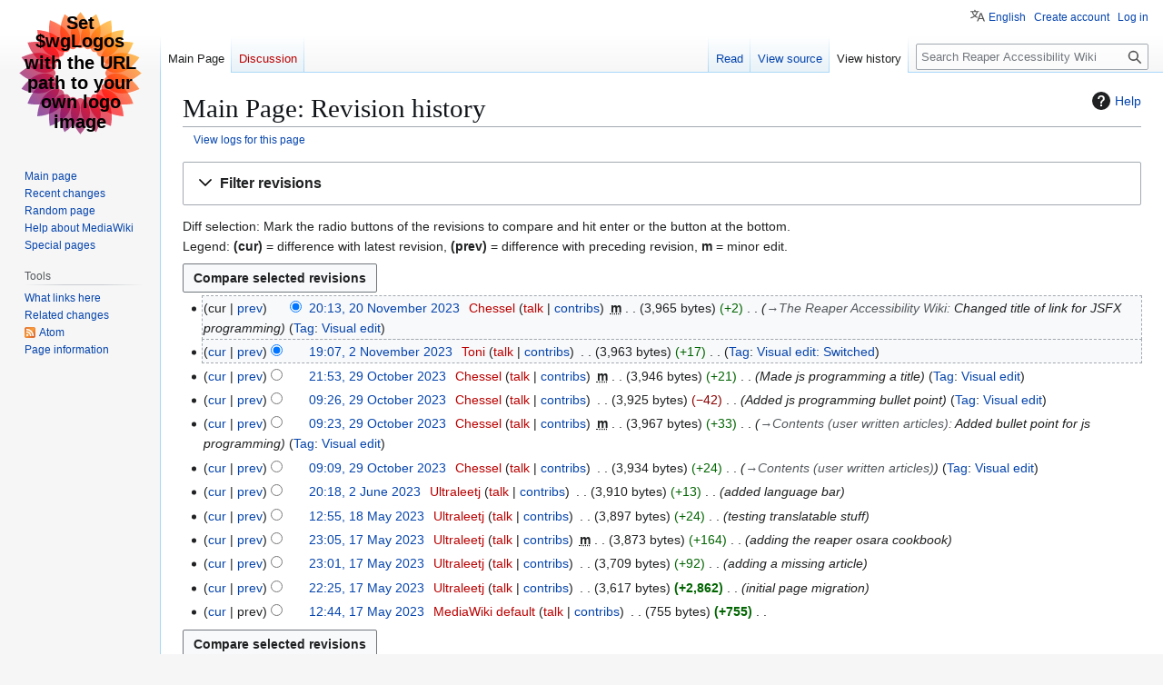

--- FILE ---
content_type: text/html; charset=UTF-8
request_url: https://reaperaccessibility.com/index.php?title=Main_Page&action=history
body_size: 8250
content:
<!DOCTYPE html>
<html class="client-nojs" lang="en" dir="ltr">
<head>
<meta charset="UTF-8">
<title>Main Page: Revision history - Reaper Accessibility Wiki</title>
<script>(function(){var className="client-js";var cookie=document.cookie.match(/(?:^|; )wikimwclientpreferences=([^;]+)/);if(cookie){cookie[1].split('%2C').forEach(function(pref){className=className.replace(new RegExp('(^| )'+pref.replace(/-clientpref-\w+$|[^\w-]+/g,'')+'-clientpref-\\w+( |$)'),'$1'+pref+'$2');});}document.documentElement.className=className;}());RLCONF={"wgBreakFrames":false,"wgSeparatorTransformTable":["",""],"wgDigitTransformTable":["",""],"wgDefaultDateFormat":"dmy","wgMonthNames":["","January","February","March","April","May","June","July","August","September","October","November","December"],"wgRequestId":"8c20efe4d4800079e981f40d","wgCanonicalNamespace":"","wgCanonicalSpecialPageName":false,"wgNamespaceNumber":0,"wgPageName":"Main_Page","wgTitle":"Main Page","wgCurRevisionId":624,"wgRevisionId":0,"wgArticleId":1,"wgIsArticle":false,"wgIsRedirect":false,"wgAction":"history","wgUserName":null,"wgUserGroups":["*"],"wgCategories":[],"wgPageViewLanguage":"en","wgPageContentLanguage":"en","wgPageContentModel":"wikitext","wgRelevantPageName":"Main_Page","wgRelevantArticleId":1,"wgIsProbablyEditable":false,"wgRelevantPageIsProbablyEditable":false,"wgRestrictionEdit":[],"wgRestrictionMove":[],"wgIsMainPage":true,"wgVisualEditor":{"pageLanguageCode":"en","pageLanguageDir":"ltr","pageVariantFallbacks":"en"},"wgULSAcceptLanguageList":[],"wgTranslatePageTranslation":"source","wgEditSubmitButtonLabelPublish":false,"wgULSPosition":"personal","wgULSisCompactLinksEnabled":true,"wgVector2022LanguageInHeader":false,"wgULSisLanguageSelectorEmpty":false};
RLSTATE={"site.styles":"ready","user.styles":"ready","user":"ready","user.options":"loading","mediawiki.interface.helpers.styles":"ready","mediawiki.action.history.styles":"ready","mediawiki.special.changeslist":"ready","mediawiki.helplink":"ready","oojs-ui-core.styles":"ready","oojs-ui.styles.indicators":"ready","mediawiki.widgets.styles":"ready","oojs-ui-core.icons":"ready","mediawiki.htmlform.ooui.styles":"ready","mediawiki.htmlform.styles":"ready","mediawiki.codex.messagebox.styles":"ready","mediawiki.widgets.DateInputWidget.styles":"ready","mediawiki.pager.styles":"ready","mediawiki.interface.helpers.linker.styles":"ready","skins.vector.styles.legacy":"ready","jquery.makeCollapsible.styles":"ready","mediawiki.feedlink":"ready","ext.translate.edit.documentation.styles":"ready","ext.translate":"ready","ext.visualEditor.desktopArticleTarget.noscript":"ready","ext.uls.pt":"ready","ext.embedVideo.styles":"ready"};RLPAGEMODULES=["mediawiki.action.history","mediawiki.htmlform","jquery.makeCollapsible","mediawiki.htmlform.ooui","mediawiki.widgets.DateInputWidget","site","mediawiki.page.ready","skins.vector.legacy.js","ext.translate.pagetranslation.uls","ext.visualEditor.desktopArticleTarget.init","ext.visualEditor.targetLoader","ext.uls.compactlinks","ext.uls.interface","ext.embedVideo.overlay"];</script>
<script>(RLQ=window.RLQ||[]).push(function(){mw.loader.impl(function(){return["user.options@12s5i",function($,jQuery,require,module){mw.user.tokens.set({"patrolToken":"+\\","watchToken":"+\\","csrfToken":"+\\"});
}];});});</script>
<link rel="stylesheet" href="/load.php?lang=en&amp;modules=ext.embedVideo.styles%7Cext.translate%7Cext.translate.edit.documentation.styles%7Cext.uls.pt%7Cext.visualEditor.desktopArticleTarget.noscript%7Cjquery.makeCollapsible.styles%7Cmediawiki.action.history.styles%7Cmediawiki.codex.messagebox.styles%7Cmediawiki.feedlink%2Chelplink%7Cmediawiki.htmlform.ooui.styles%7Cmediawiki.htmlform.styles%7Cmediawiki.interface.helpers.linker.styles%7Cmediawiki.interface.helpers.styles%7Cmediawiki.pager.styles%7Cmediawiki.special.changeslist%7Cmediawiki.widgets.DateInputWidget.styles%7Cmediawiki.widgets.styles%7Coojs-ui-core.icons%2Cstyles%7Coojs-ui.styles.indicators%7Cskins.vector.styles.legacy&amp;only=styles&amp;skin=vector">
<script async="" src="/load.php?lang=en&amp;modules=startup&amp;only=scripts&amp;raw=1&amp;skin=vector"></script>
<meta name="generator" content="MediaWiki 1.44.3">
<meta name="robots" content="noindex,nofollow,max-image-preview:standard">
<meta name="format-detection" content="telephone=no">
<meta name="viewport" content="width=1120">
<link rel="search" type="application/opensearchdescription+xml" href="/rest.php/v1/search" title="Reaper Accessibility Wiki (en)">
<link rel="EditURI" type="application/rsd+xml" href="https://www.reaperaccessibility.com/api.php?action=rsd">
<link rel="license" href="https://creativecommons.org/licenses/by/4.0/">
<link rel="alternate" type="application/atom+xml" title="&quot;Main Page&quot; Atom feed" href="/index.php?title=Main_Page&amp;feed=atom&amp;action=history">
<link rel="alternate" type="application/atom+xml" title="Reaper Accessibility Wiki Atom feed" href="/index.php?title=Special:RecentChanges&amp;feed=atom">
</head>
<body class="skin-vector-legacy mediawiki ltr sitedir-ltr mw-hide-empty-elt ns-0 ns-subject page-Main_Page rootpage-Main_Page skin-vector action-history"><div id="mw-page-base" class="noprint"></div>
<div id="mw-head-base" class="noprint"></div>
<div id="content" class="mw-body" role="main">
	<a id="top"></a>
	<div id="siteNotice"></div>
	<div class="mw-indicators">
	<div id="mw-indicator-mw-helplink" class="mw-indicator"><a href="https://www.mediawiki.org/wiki/Special:MyLanguage/Help:History" target="_blank" class="mw-helplink"><span class="mw-helplink-icon"></span>Help</a></div>
	</div>
	<h1 id="firstHeading" class="firstHeading mw-first-heading">Main Page: Revision history</h1>
	<div id="bodyContent" class="vector-body">
		
		<div id="contentSub"><div id="mw-content-subtitle"><div class="mw-history-subtitle"><a href="/index.php?title=Special:Log&amp;page=Main+Page" title="Special:Log">View logs for this page</a></div></div></div>
		<div id="contentSub2"></div>
		
		<div id="jump-to-nav"></div>
		<a class="mw-jump-link" href="#mw-head">Jump to navigation</a>
		<a class="mw-jump-link" href="#searchInput">Jump to search</a>
		<div id="mw-content-text" class="mw-body-content"><div class='mw-htmlform-ooui-wrapper oo-ui-layout oo-ui-panelLayout oo-ui-panelLayout-padded oo-ui-panelLayout-framed'><form id='mw-history-searchform' action='/index.php' method='get' enctype='application/x-www-form-urlencoded' class='mw-htmlform mw-htmlform-ooui oo-ui-layout oo-ui-formLayout'><fieldset id='mw-history-search' class='oo-ui-layout oo-ui-labelElement oo-ui-fieldsetLayout mw-collapsibleFieldsetLayout mw-collapsible mw-collapsed'><legend role='button' class='oo-ui-fieldsetLayout-header mw-collapsible-toggle'><span class='oo-ui-iconElement-icon oo-ui-iconElement-noIcon'></span><span class='oo-ui-labelElement-label'>Filter revisions</span><span class='oo-ui-widget oo-ui-widget-enabled oo-ui-iconElement-icon oo-ui-icon-expand oo-ui-iconElement oo-ui-labelElement-invisible oo-ui-iconWidget'>Expand</span><span class='oo-ui-widget oo-ui-widget-enabled oo-ui-iconElement-icon oo-ui-icon-collapse oo-ui-iconElement oo-ui-labelElement-invisible oo-ui-iconWidget'>Collapse</span></legend><div class='oo-ui-fieldsetLayout-group mw-collapsible-content'><div class='oo-ui-widget oo-ui-widget-enabled'><input type="hidden" value="Main Page" name="title">
<div data-mw-modules='mediawiki.widgets.DateInputWidget' id='ooui-php-6' class='mw-htmlform-field-HTMLDateTimeField  mw-htmlform-datetime-field mw-htmlform-autoinfuse oo-ui-layout oo-ui-labelElement oo-ui-fieldLayout oo-ui-fieldLayout-align-top' data-ooui='{"_":"mw.htmlform.FieldLayout","fieldWidget":{"tag":"mw-input-date-range-to"},"align":"top","helpInline":true,"$overlay":true,"label":{"html":"To date:"},"classes":["mw-htmlform-field-HTMLDateTimeField"," mw-htmlform-datetime-field","mw-htmlform-autoinfuse"]}'><div class='oo-ui-fieldLayout-body'><span class='oo-ui-fieldLayout-header'><label for='ooui-php-2' class='oo-ui-labelElement-label'>To date:</label></span><div class='oo-ui-fieldLayout-field'><div id='mw-input-date-range-to' class='oo-ui-widget oo-ui-widget-enabled oo-ui-inputWidget oo-ui-textInputWidget oo-ui-textInputWidget-type-text oo-ui-textInputWidget-php mw-widget-dateInputWidget' data-ooui='{"_":"mw.widgets.DateInputWidget","longDisplayFormat":false,"precision":"day","$overlay":true,"placeholder":"YYYY-MM-DD","name":"date-range-to","inputId":"ooui-php-2","required":false}'><input type='date' tabindex='0' name='date-range-to' value='' placeholder='YYYY-MM-DD' id='ooui-php-2' class='oo-ui-inputWidget-input' /><span class='oo-ui-iconElement-icon oo-ui-iconElement-noIcon'></span><span class='oo-ui-indicatorElement-indicator oo-ui-indicatorElement-noIndicator'></span><div aria-disabled='true' class='oo-ui-widget oo-ui-widget-disabled oo-ui-inputWidget oo-ui-textInputWidget oo-ui-textInputWidget-type-text oo-ui-textInputWidget-php'><input type='text' tabindex='-1' aria-disabled='true' disabled='disabled' value='' class='oo-ui-inputWidget-input mw-widgets-pendingTextInputWidget oo-ui-pendingElement-pending' /><span class='oo-ui-iconElement-icon oo-ui-iconElement-noIcon'></span><span class='oo-ui-indicatorElement-indicator oo-ui-indicatorElement-noIndicator'></span></div></div></div></div></div><div id='ooui-php-7' class='mw-htmlform-field-HTMLTagFilter mw-htmlform-autoinfuse oo-ui-layout oo-ui-labelElement oo-ui-fieldLayout oo-ui-fieldLayout-align-top' data-ooui='{"_":"mw.htmlform.FieldLayout","fieldWidget":{"tag":"tagfilter"},"align":"top","helpInline":true,"$overlay":true,"label":{"html":"&lt;a href=\"\/wiki\/Special:Tags\" title=\"Special:Tags\"&gt;Tag&lt;\/a&gt; filter:"},"classes":["mw-htmlform-field-HTMLTagFilter","mw-htmlform-autoinfuse"]}'><div class='oo-ui-fieldLayout-body'><span class='oo-ui-fieldLayout-header'><label for='ooui-php-4' class='oo-ui-labelElement-label'><a href="/wiki/Special:Tags" title="Special:Tags">Tag</a> filter:</label></span><div class='oo-ui-fieldLayout-field'><div id='tagfilter' class='oo-ui-widget oo-ui-widget-enabled oo-ui-inputWidget oo-ui-textInputWidget oo-ui-textInputWidget-type-text oo-ui-textInputWidget-php oo-ui-comboBoxInputWidget oo-ui-comboBoxInputWidget-php' data-ooui='{"_":"OO.ui.ComboBoxInputWidget","options":[{"data":"mw-manual-revert","label":"Manual revert"},{"data":"mw-replace","label":"Replaced"},{"data":"translate-translation-pages","label":"translate-translation-pages (hidden tag)"},{"data":"visualeditor","label":"Visual edit"},{"data":"visualeditor-switched","label":"Visual edit: Switched"},{"data":"wikieditor","label":"wikieditor (hidden tag)"}],"$overlay":true,"name":"tagfilter","inputId":"ooui-php-4","required":false}'><input type='text' tabindex='0' name='tagfilter' value='' list='ooui-php-3' id='ooui-php-4' class='oo-ui-inputWidget-input' /><span class='oo-ui-iconElement-icon oo-ui-iconElement-noIcon'></span><span class='oo-ui-indicatorElement-indicator oo-ui-indicatorElement-noIndicator'></span><span class='oo-ui-widget oo-ui-widget-enabled oo-ui-indicatorElement-indicator oo-ui-indicator-down oo-ui-indicatorElement oo-ui-labelElement-invisible oo-ui-indicatorWidget'></span><datalist id='ooui-php-3'><option value='mw-manual-revert'>Manual revert</option><option value='mw-replace'>Replaced</option><option value='translate-translation-pages'>translate-translation-pages (hidden tag)</option><option value='visualeditor'>Visual edit</option><option value='visualeditor-switched'>Visual edit: Switched</option><option value='wikieditor'>wikieditor (hidden tag)</option></datalist></div></div></div></div><div id='ooui-php-8' class='mw-htmlform-field-HTMLCheckField mw-htmlform-hide-if mw-htmlform-hide-if-hidden oo-ui-layout oo-ui-labelElement oo-ui-fieldLayout oo-ui-fieldLayout-align-inline' data-ooui='{"_":"mw.htmlform.FieldLayout","fieldWidget":{"tag":"mw-input-tagInvert"},"align":"inline","helpInline":true,"$overlay":true,"label":{"html":"Invert selection"},"condState":{"hide":["===","tagfilter",""]},"classes":["mw-htmlform-field-HTMLCheckField","mw-htmlform-hide-if","mw-htmlform-hide-if-hidden"]}'><div class='oo-ui-fieldLayout-body'><span class='oo-ui-fieldLayout-field'><span id='mw-input-tagInvert' class='oo-ui-widget oo-ui-widget-enabled oo-ui-inputWidget oo-ui-checkboxInputWidget' data-ooui='{"_":"OO.ui.CheckboxInputWidget","name":"tagInvert","value":"1","inputId":"ooui-php-5","required":false}'><input type='checkbox' tabindex='0' name='tagInvert' value='1' id='ooui-php-5' class='oo-ui-inputWidget-input' /><span class='oo-ui-checkboxInputWidget-checkIcon oo-ui-widget oo-ui-widget-enabled oo-ui-iconElement-icon oo-ui-icon-check oo-ui-iconElement oo-ui-labelElement-invisible oo-ui-iconWidget oo-ui-image-invert'></span></span></span><span class='oo-ui-fieldLayout-header'><label for='ooui-php-5' class='oo-ui-labelElement-label'>Invert selection</label></span></div></div><input id="mw-input-action" name="action" type="hidden" value="history">
<div class="mw-htmlform-submit-buttons">
<span id='ooui-php-9' class='mw-htmlform-submit oo-ui-widget oo-ui-widget-enabled oo-ui-inputWidget oo-ui-buttonElement oo-ui-buttonElement-framed oo-ui-labelElement oo-ui-flaggedElement-primary oo-ui-flaggedElement-progressive oo-ui-buttonInputWidget' data-ooui='{"_":"OO.ui.ButtonInputWidget","type":"submit","value":"Show revisions","label":"Show revisions","flags":["primary","progressive"],"classes":["mw-htmlform-submit"]}'><button type='submit' tabindex='0' value='Show revisions' class='oo-ui-inputWidget-input oo-ui-buttonElement-button'><span class='oo-ui-iconElement-icon oo-ui-iconElement-noIcon oo-ui-image-invert'></span><span class='oo-ui-labelElement-label'>Show revisions</span><span class='oo-ui-indicatorElement-indicator oo-ui-indicatorElement-noIndicator oo-ui-image-invert'></span></button></span></div>
</div></div></fieldset></form></div><div class="mw-history-legend">
<p>Diff selection: Mark the radio buttons of the revisions to compare and hit enter or the button at the bottom.<br />
Legend: <strong>(cur)</strong> = difference with latest revision, <strong>(prev)</strong> = difference with preceding revision, <strong>m</strong> = minor edit.
</p>
</div><form action="/index.php" id="mw-history-compare">
<input type="hidden" value="Main_Page" name="title">
<div class="mw-history-compareselectedversions"><input class="historysubmit mw-history-compareselectedversions-button cdx-button" title="See the differences between the two selected revisions of this page [v]" accesskey="v" type="submit" value="Compare selected revisions">
</div><section id="pagehistory" class="mw-pager-body"><h4 class="mw-index-pager-list-header-first mw-index-pager-list-header">20 November 2023</h4><ul class="mw-contributions-list">
<li data-mw-revid="624" class="mw-tag-visualeditor"><span class="mw-history-histlinks mw-changeslist-links"><span><span class="mw-history-histlinks-current">cur</span></span><span><a href="/index.php?title=Main_Page&amp;diff=prev&amp;oldid=624" class="mw-history-histlinks-previous" title="Difference with preceding revision">prev</a></span></span><input type="radio" value="624" disabled="" name="oldid" id="mw-oldid-null"><input type="radio" value="624" checked="" name="diff" id="mw-diff-624"> <bdi dir="ltr"><span class="mw-changeslist-time">20:13</span><bdi dir="ltr"><a href="/index.php?title=Main_Page&amp;oldid=624" class="mw-changeslist-date" title="Main Page">20:13, 20 November 2023</a></bdi></bdi> <span class='history-user'><a href="/index.php?title=User:Chessel&amp;action=edit&amp;redlink=1" class="mw-userlink new" title="User:Chessel (page does not exist)" data-mw-revid="624"><bdi>Chessel</bdi></a> <span class="mw-usertoollinks mw-changeslist-links"><span><a href="/index.php?title=User_talk:Chessel&amp;action=edit&amp;redlink=1" class="mw-usertoollinks-talk new" title="User talk:Chessel (page does not exist)">talk</a></span> <span><a href="/wiki/Special:Contributions/Chessel" class="mw-usertoollinks-contribs" title="Special:Contributions/Chessel">contribs</a></span></span></span> <abbr class="minoredit" title="This is a minor edit">m</abbr> <span class="mw-changeslist-separator"></span> <span class="history-size mw-diff-bytes" data-mw-bytes="3965">3,965 bytes</span> <span dir="ltr" class="mw-plusminus-pos mw-diff-bytes" title="3,965 bytes after change">+2</span> <span class="mw-changeslist-separator"></span>  <span class="comment comment--without-parentheses"><span class="autocomment"><a href="/wiki/Main_Page#The_Reaper_Accessibility_Wiki" title="Main Page">→<bdi dir="ltr">The Reaper Accessibility Wiki</bdi></a>: </span> Changed title of link for JSFX programming</span> <span class="mw-tag-markers"><a href="/wiki/Special:Tags" title="Special:Tags">Tag</a>: <span class="mw-tag-marker mw-tag-marker-visualeditor"><a href="/wiki/Reaper_Accessibility_Wiki:VisualEditor">Visual edit</a></span></span></li>
</ul><h4 class="mw-index-pager-list-header">2 November 2023</h4><ul class="mw-contributions-list">
<li data-mw-revid="613" class="mw-tag-visualeditor-switched mw-tag-wikieditor"><span class="mw-history-histlinks mw-changeslist-links"><span><a href="/index.php?title=Main_Page&amp;diff=624&amp;oldid=613" class="mw-history-histlinks-current" title="Difference with latest revision">cur</a></span><span><a href="/index.php?title=Main_Page&amp;diff=prev&amp;oldid=613" class="mw-history-histlinks-previous" title="Difference with preceding revision">prev</a></span></span><input type="radio" value="613" checked="" name="oldid" id="mw-oldid-613"><input type="radio" value="613" name="diff" id="mw-diff-613"> <bdi dir="ltr"><span class="mw-changeslist-time">19:07</span><bdi dir="ltr"><a href="/index.php?title=Main_Page&amp;oldid=613" class="mw-changeslist-date" title="Main Page">19:07, 2 November 2023</a></bdi></bdi> <span class='history-user'><a href="/index.php?title=User:Toni&amp;action=edit&amp;redlink=1" class="mw-userlink new" title="User:Toni (page does not exist)" data-mw-revid="613"><bdi>Toni</bdi></a> <span class="mw-usertoollinks mw-changeslist-links"><span><a href="/index.php?title=User_talk:Toni&amp;action=edit&amp;redlink=1" class="mw-usertoollinks-talk new" title="User talk:Toni (page does not exist)">talk</a></span> <span><a href="/wiki/Special:Contributions/Toni" class="mw-usertoollinks-contribs" title="Special:Contributions/Toni">contribs</a></span></span></span> <span class="mw-changeslist-separator"></span> <span class="history-size mw-diff-bytes" data-mw-bytes="3963">3,963 bytes</span> <span dir="ltr" class="mw-plusminus-pos mw-diff-bytes" title="3,963 bytes after change">+17</span> <span class="mw-changeslist-separator"></span> <span class="comment mw-comment-none">No edit summary</span> <span class="mw-tag-markers"><a href="/wiki/Special:Tags" title="Special:Tags">Tag</a>: <span class="mw-tag-marker mw-tag-marker-visualeditor-switched"><a href="/wiki/Reaper_Accessibility_Wiki:VisualEditor">Visual edit: Switched</a></span></span></li>
</ul><h4 class="mw-index-pager-list-header">29 October 2023</h4><ul class="mw-contributions-list">
<li data-mw-revid="612" class="mw-tag-visualeditor"><span class="mw-history-histlinks mw-changeslist-links"><span><a href="/index.php?title=Main_Page&amp;diff=624&amp;oldid=612" class="mw-history-histlinks-current" title="Difference with latest revision">cur</a></span><span><a href="/index.php?title=Main_Page&amp;diff=prev&amp;oldid=612" class="mw-history-histlinks-previous" title="Difference with preceding revision">prev</a></span></span><input type="radio" value="612" name="oldid" id="mw-oldid-612"><input type="radio" value="612" name="diff" id="mw-diff-612"> <bdi dir="ltr"><span class="mw-changeslist-time">21:53</span><bdi dir="ltr"><a href="/index.php?title=Main_Page&amp;oldid=612" class="mw-changeslist-date" title="Main Page">21:53, 29 October 2023</a></bdi></bdi> <span class='history-user'><a href="/index.php?title=User:Chessel&amp;action=edit&amp;redlink=1" class="mw-userlink new" title="User:Chessel (page does not exist)" data-mw-revid="612"><bdi>Chessel</bdi></a> <span class="mw-usertoollinks mw-changeslist-links"><span><a href="/index.php?title=User_talk:Chessel&amp;action=edit&amp;redlink=1" class="mw-usertoollinks-talk new" title="User talk:Chessel (page does not exist)">talk</a></span> <span><a href="/wiki/Special:Contributions/Chessel" class="mw-usertoollinks-contribs" title="Special:Contributions/Chessel">contribs</a></span></span></span> <abbr class="minoredit" title="This is a minor edit">m</abbr> <span class="mw-changeslist-separator"></span> <span class="history-size mw-diff-bytes" data-mw-bytes="3946">3,946 bytes</span> <span dir="ltr" class="mw-plusminus-pos mw-diff-bytes" title="3,946 bytes after change">+21</span> <span class="mw-changeslist-separator"></span>  <span class="comment comment--without-parentheses">Made js programming a title</span> <span class="mw-tag-markers"><a href="/wiki/Special:Tags" title="Special:Tags">Tag</a>: <span class="mw-tag-marker mw-tag-marker-visualeditor"><a href="/wiki/Reaper_Accessibility_Wiki:VisualEditor">Visual edit</a></span></span></li>
<li data-mw-revid="611" class="mw-tag-visualeditor"><span class="mw-history-histlinks mw-changeslist-links"><span><a href="/index.php?title=Main_Page&amp;diff=624&amp;oldid=611" class="mw-history-histlinks-current" title="Difference with latest revision">cur</a></span><span><a href="/index.php?title=Main_Page&amp;diff=prev&amp;oldid=611" class="mw-history-histlinks-previous" title="Difference with preceding revision">prev</a></span></span><input type="radio" value="611" name="oldid" id="mw-oldid-611"><input type="radio" value="611" name="diff" id="mw-diff-611"> <bdi dir="ltr"><span class="mw-changeslist-time">09:26</span><bdi dir="ltr"><a href="/index.php?title=Main_Page&amp;oldid=611" class="mw-changeslist-date" title="Main Page">09:26, 29 October 2023</a></bdi></bdi> <span class='history-user'><a href="/index.php?title=User:Chessel&amp;action=edit&amp;redlink=1" class="mw-userlink new" title="User:Chessel (page does not exist)" data-mw-revid="611"><bdi>Chessel</bdi></a> <span class="mw-usertoollinks mw-changeslist-links"><span><a href="/index.php?title=User_talk:Chessel&amp;action=edit&amp;redlink=1" class="mw-usertoollinks-talk new" title="User talk:Chessel (page does not exist)">talk</a></span> <span><a href="/wiki/Special:Contributions/Chessel" class="mw-usertoollinks-contribs" title="Special:Contributions/Chessel">contribs</a></span></span></span> <span class="mw-changeslist-separator"></span> <span class="history-size mw-diff-bytes" data-mw-bytes="3925">3,925 bytes</span> <span dir="ltr" class="mw-plusminus-neg mw-diff-bytes" title="3,925 bytes after change">−42</span> <span class="mw-changeslist-separator"></span>  <span class="comment comment--without-parentheses">Added js programming bullet point</span> <span class="mw-tag-markers"><a href="/wiki/Special:Tags" title="Special:Tags">Tag</a>: <span class="mw-tag-marker mw-tag-marker-visualeditor"><a href="/wiki/Reaper_Accessibility_Wiki:VisualEditor">Visual edit</a></span></span></li>
<li data-mw-revid="610" class="mw-tag-visualeditor"><span class="mw-history-histlinks mw-changeslist-links"><span><a href="/index.php?title=Main_Page&amp;diff=624&amp;oldid=610" class="mw-history-histlinks-current" title="Difference with latest revision">cur</a></span><span><a href="/index.php?title=Main_Page&amp;diff=prev&amp;oldid=610" class="mw-history-histlinks-previous" title="Difference with preceding revision">prev</a></span></span><input type="radio" value="610" name="oldid" id="mw-oldid-610"><input type="radio" value="610" name="diff" id="mw-diff-610"> <bdi dir="ltr"><span class="mw-changeslist-time">09:23</span><bdi dir="ltr"><a href="/index.php?title=Main_Page&amp;oldid=610" class="mw-changeslist-date" title="Main Page">09:23, 29 October 2023</a></bdi></bdi> <span class='history-user'><a href="/index.php?title=User:Chessel&amp;action=edit&amp;redlink=1" class="mw-userlink new" title="User:Chessel (page does not exist)" data-mw-revid="610"><bdi>Chessel</bdi></a> <span class="mw-usertoollinks mw-changeslist-links"><span><a href="/index.php?title=User_talk:Chessel&amp;action=edit&amp;redlink=1" class="mw-usertoollinks-talk new" title="User talk:Chessel (page does not exist)">talk</a></span> <span><a href="/wiki/Special:Contributions/Chessel" class="mw-usertoollinks-contribs" title="Special:Contributions/Chessel">contribs</a></span></span></span> <abbr class="minoredit" title="This is a minor edit">m</abbr> <span class="mw-changeslist-separator"></span> <span class="history-size mw-diff-bytes" data-mw-bytes="3967">3,967 bytes</span> <span dir="ltr" class="mw-plusminus-pos mw-diff-bytes" title="3,967 bytes after change">+33</span> <span class="mw-changeslist-separator"></span>  <span class="comment comment--without-parentheses"><span class="autocomment"><a href="/wiki/Main_Page#Contents_(user_written_articles)" title="Main Page">→<bdi dir="ltr">Contents (user written articles)</bdi></a>: </span> Added bullet point for js programming</span> <span class="mw-tag-markers"><a href="/wiki/Special:Tags" title="Special:Tags">Tag</a>: <span class="mw-tag-marker mw-tag-marker-visualeditor"><a href="/wiki/Reaper_Accessibility_Wiki:VisualEditor">Visual edit</a></span></span></li>
<li data-mw-revid="609" class="mw-tag-visualeditor"><span class="mw-history-histlinks mw-changeslist-links"><span><a href="/index.php?title=Main_Page&amp;diff=624&amp;oldid=609" class="mw-history-histlinks-current" title="Difference with latest revision">cur</a></span><span><a href="/index.php?title=Main_Page&amp;diff=prev&amp;oldid=609" class="mw-history-histlinks-previous" title="Difference with preceding revision">prev</a></span></span><input type="radio" value="609" name="oldid" id="mw-oldid-609"><input type="radio" value="609" name="diff" id="mw-diff-609"> <bdi dir="ltr"><span class="mw-changeslist-time">09:09</span><bdi dir="ltr"><a href="/index.php?title=Main_Page&amp;oldid=609" class="mw-changeslist-date" title="Main Page">09:09, 29 October 2023</a></bdi></bdi> <span class='history-user'><a href="/index.php?title=User:Chessel&amp;action=edit&amp;redlink=1" class="mw-userlink new" title="User:Chessel (page does not exist)" data-mw-revid="609"><bdi>Chessel</bdi></a> <span class="mw-usertoollinks mw-changeslist-links"><span><a href="/index.php?title=User_talk:Chessel&amp;action=edit&amp;redlink=1" class="mw-usertoollinks-talk new" title="User talk:Chessel (page does not exist)">talk</a></span> <span><a href="/wiki/Special:Contributions/Chessel" class="mw-usertoollinks-contribs" title="Special:Contributions/Chessel">contribs</a></span></span></span> <span class="mw-changeslist-separator"></span> <span class="history-size mw-diff-bytes" data-mw-bytes="3934">3,934 bytes</span> <span dir="ltr" class="mw-plusminus-pos mw-diff-bytes" title="3,934 bytes after change">+24</span> <span class="mw-changeslist-separator"></span>  <span class="comment comment--without-parentheses"><span class="autocomment"><a href="/wiki/Main_Page#Contents_(user_written_articles)" title="Main Page">→<bdi dir="ltr">Contents (user written articles)</bdi></a></span></span> <span class="mw-tag-markers"><a href="/wiki/Special:Tags" title="Special:Tags">Tag</a>: <span class="mw-tag-marker mw-tag-marker-visualeditor"><a href="/wiki/Reaper_Accessibility_Wiki:VisualEditor">Visual edit</a></span></span></li>
</ul><h4 class="mw-index-pager-list-header">2 June 2023</h4><ul class="mw-contributions-list">
<li data-mw-revid="300" class="mw-tag-wikieditor"><span class="mw-history-histlinks mw-changeslist-links"><span><a href="/index.php?title=Main_Page&amp;diff=624&amp;oldid=300" class="mw-history-histlinks-current" title="Difference with latest revision">cur</a></span><span><a href="/index.php?title=Main_Page&amp;diff=prev&amp;oldid=300" class="mw-history-histlinks-previous" title="Difference with preceding revision">prev</a></span></span><input type="radio" value="300" name="oldid" id="mw-oldid-300"><input type="radio" value="300" name="diff" id="mw-diff-300"> <bdi dir="ltr"><span class="mw-changeslist-time">20:18</span><bdi dir="ltr"><a href="/index.php?title=Main_Page&amp;oldid=300" class="mw-changeslist-date" title="Main Page">20:18, 2 June 2023</a></bdi></bdi> <span class='history-user'><a href="/index.php?title=User:Ultraleetj&amp;action=edit&amp;redlink=1" class="mw-userlink new" title="User:Ultraleetj (page does not exist)" data-mw-revid="300"><bdi>Ultraleetj</bdi></a> <span class="mw-usertoollinks mw-changeslist-links"><span><a href="/index.php?title=User_talk:Ultraleetj&amp;action=edit&amp;redlink=1" class="mw-usertoollinks-talk new" title="User talk:Ultraleetj (page does not exist)">talk</a></span> <span><a href="/wiki/Special:Contributions/Ultraleetj" class="mw-usertoollinks-contribs" title="Special:Contributions/Ultraleetj">contribs</a></span></span></span> <span class="mw-changeslist-separator"></span> <span class="history-size mw-diff-bytes" data-mw-bytes="3910">3,910 bytes</span> <span dir="ltr" class="mw-plusminus-pos mw-diff-bytes" title="3,910 bytes after change">+13</span> <span class="mw-changeslist-separator"></span>  <span class="comment comment--without-parentheses">added language bar</span></li>
</ul><h4 class="mw-index-pager-list-header">18 May 2023</h4><ul class="mw-contributions-list">
<li data-mw-revid="38" class="mw-tag-wikieditor"><span class="mw-history-histlinks mw-changeslist-links"><span><a href="/index.php?title=Main_Page&amp;diff=624&amp;oldid=38" class="mw-history-histlinks-current" title="Difference with latest revision">cur</a></span><span><a href="/index.php?title=Main_Page&amp;diff=prev&amp;oldid=38" class="mw-history-histlinks-previous" title="Difference with preceding revision">prev</a></span></span><input type="radio" value="38" name="oldid" id="mw-oldid-38"><input type="radio" value="38" name="diff" id="mw-diff-38"> <bdi dir="ltr"><span class="mw-changeslist-time">12:55</span><bdi dir="ltr"><a href="/index.php?title=Main_Page&amp;oldid=38" class="mw-changeslist-date" title="Main Page">12:55, 18 May 2023</a></bdi></bdi> <span class='history-user'><a href="/index.php?title=User:Ultraleetj&amp;action=edit&amp;redlink=1" class="mw-userlink new" title="User:Ultraleetj (page does not exist)" data-mw-revid="38"><bdi>Ultraleetj</bdi></a> <span class="mw-usertoollinks mw-changeslist-links"><span><a href="/index.php?title=User_talk:Ultraleetj&amp;action=edit&amp;redlink=1" class="mw-usertoollinks-talk new" title="User talk:Ultraleetj (page does not exist)">talk</a></span> <span><a href="/wiki/Special:Contributions/Ultraleetj" class="mw-usertoollinks-contribs" title="Special:Contributions/Ultraleetj">contribs</a></span></span></span> <span class="mw-changeslist-separator"></span> <span class="history-size mw-diff-bytes" data-mw-bytes="3897">3,897 bytes</span> <span dir="ltr" class="mw-plusminus-pos mw-diff-bytes" title="3,897 bytes after change">+24</span> <span class="mw-changeslist-separator"></span>  <span class="comment comment--without-parentheses">testing translatable stuff</span></li>
</ul><h4 class="mw-index-pager-list-header">17 May 2023</h4><ul class="mw-contributions-list">
<li data-mw-revid="30" class="mw-tag-wikieditor"><span class="mw-history-histlinks mw-changeslist-links"><span><a href="/index.php?title=Main_Page&amp;diff=624&amp;oldid=30" class="mw-history-histlinks-current" title="Difference with latest revision">cur</a></span><span><a href="/index.php?title=Main_Page&amp;diff=prev&amp;oldid=30" class="mw-history-histlinks-previous" title="Difference with preceding revision">prev</a></span></span><input type="radio" value="30" name="oldid" id="mw-oldid-30"><input type="radio" value="30" name="diff" id="mw-diff-30"> <bdi dir="ltr"><span class="mw-changeslist-time">23:05</span><bdi dir="ltr"><a href="/index.php?title=Main_Page&amp;oldid=30" class="mw-changeslist-date" title="Main Page">23:05, 17 May 2023</a></bdi></bdi> <span class='history-user'><a href="/index.php?title=User:Ultraleetj&amp;action=edit&amp;redlink=1" class="mw-userlink new" title="User:Ultraleetj (page does not exist)" data-mw-revid="30"><bdi>Ultraleetj</bdi></a> <span class="mw-usertoollinks mw-changeslist-links"><span><a href="/index.php?title=User_talk:Ultraleetj&amp;action=edit&amp;redlink=1" class="mw-usertoollinks-talk new" title="User talk:Ultraleetj (page does not exist)">talk</a></span> <span><a href="/wiki/Special:Contributions/Ultraleetj" class="mw-usertoollinks-contribs" title="Special:Contributions/Ultraleetj">contribs</a></span></span></span> <abbr class="minoredit" title="This is a minor edit">m</abbr> <span class="mw-changeslist-separator"></span> <span class="history-size mw-diff-bytes" data-mw-bytes="3873">3,873 bytes</span> <span dir="ltr" class="mw-plusminus-pos mw-diff-bytes" title="3,873 bytes after change">+164</span> <span class="mw-changeslist-separator"></span>  <span class="comment comment--without-parentheses">adding the reaper osara cookbook</span></li>
<li data-mw-revid="25" class="mw-tag-wikieditor"><span class="mw-history-histlinks mw-changeslist-links"><span><a href="/index.php?title=Main_Page&amp;diff=624&amp;oldid=25" class="mw-history-histlinks-current" title="Difference with latest revision">cur</a></span><span><a href="/index.php?title=Main_Page&amp;diff=prev&amp;oldid=25" class="mw-history-histlinks-previous" title="Difference with preceding revision">prev</a></span></span><input type="radio" value="25" name="oldid" id="mw-oldid-25"><input type="radio" value="25" name="diff" id="mw-diff-25"> <bdi dir="ltr"><span class="mw-changeslist-time">23:01</span><bdi dir="ltr"><a href="/index.php?title=Main_Page&amp;oldid=25" class="mw-changeslist-date" title="Main Page">23:01, 17 May 2023</a></bdi></bdi> <span class='history-user'><a href="/index.php?title=User:Ultraleetj&amp;action=edit&amp;redlink=1" class="mw-userlink new" title="User:Ultraleetj (page does not exist)" data-mw-revid="25"><bdi>Ultraleetj</bdi></a> <span class="mw-usertoollinks mw-changeslist-links"><span><a href="/index.php?title=User_talk:Ultraleetj&amp;action=edit&amp;redlink=1" class="mw-usertoollinks-talk new" title="User talk:Ultraleetj (page does not exist)">talk</a></span> <span><a href="/wiki/Special:Contributions/Ultraleetj" class="mw-usertoollinks-contribs" title="Special:Contributions/Ultraleetj">contribs</a></span></span></span> <span class="mw-changeslist-separator"></span> <span class="history-size mw-diff-bytes" data-mw-bytes="3709">3,709 bytes</span> <span dir="ltr" class="mw-plusminus-pos mw-diff-bytes" title="3,709 bytes after change">+92</span> <span class="mw-changeslist-separator"></span>  <span class="comment comment--without-parentheses">adding a missing article</span></li>
<li data-mw-revid="2" class="mw-tag-wikieditor"><span class="mw-history-histlinks mw-changeslist-links"><span><a href="/index.php?title=Main_Page&amp;diff=624&amp;oldid=2" class="mw-history-histlinks-current" title="Difference with latest revision">cur</a></span><span><a href="/index.php?title=Main_Page&amp;diff=prev&amp;oldid=2" class="mw-history-histlinks-previous" title="Difference with preceding revision">prev</a></span></span><input type="radio" value="2" name="oldid" id="mw-oldid-2"><input type="radio" value="2" name="diff" id="mw-diff-2"> <bdi dir="ltr"><span class="mw-changeslist-time">22:25</span><bdi dir="ltr"><a href="/index.php?title=Main_Page&amp;oldid=2" class="mw-changeslist-date" title="Main Page">22:25, 17 May 2023</a></bdi></bdi> <span class='history-user'><a href="/index.php?title=User:Ultraleetj&amp;action=edit&amp;redlink=1" class="mw-userlink new" title="User:Ultraleetj (page does not exist)" data-mw-revid="2"><bdi>Ultraleetj</bdi></a> <span class="mw-usertoollinks mw-changeslist-links"><span><a href="/index.php?title=User_talk:Ultraleetj&amp;action=edit&amp;redlink=1" class="mw-usertoollinks-talk new" title="User talk:Ultraleetj (page does not exist)">talk</a></span> <span><a href="/wiki/Special:Contributions/Ultraleetj" class="mw-usertoollinks-contribs" title="Special:Contributions/Ultraleetj">contribs</a></span></span></span> <span class="mw-changeslist-separator"></span> <span class="history-size mw-diff-bytes" data-mw-bytes="3617">3,617 bytes</span> <strong dir="ltr" class="mw-plusminus-pos mw-diff-bytes" title="3,617 bytes after change">+2,862</strong> <span class="mw-changeslist-separator"></span>  <span class="comment comment--without-parentheses">initial page migration</span></li>
<li data-mw-revid="1"><span class="mw-history-histlinks mw-changeslist-links"><span><a href="/index.php?title=Main_Page&amp;diff=624&amp;oldid=1" class="mw-history-histlinks-current" title="Difference with latest revision">cur</a></span><span><span class="mw-history-histlinks-previous">prev</span></span></span><input type="radio" value="1" name="oldid" id="mw-oldid-1"><input type="radio" value="1" name="diff" id="mw-diff-1"> <bdi dir="ltr"><span class="mw-changeslist-time">12:44</span><bdi dir="ltr"><a href="/index.php?title=Main_Page&amp;oldid=1" class="mw-changeslist-date" title="Main Page">12:44, 17 May 2023</a></bdi></bdi> <span class='history-user'><a href="/index.php?title=User:MediaWiki_default&amp;action=edit&amp;redlink=1" class="mw-userlink new" title="User:MediaWiki default (page does not exist)" data-mw-revid="1"><bdi>MediaWiki default</bdi></a> <span class="mw-usertoollinks mw-changeslist-links"><span><a href="/index.php?title=User_talk:MediaWiki_default&amp;action=edit&amp;redlink=1" class="mw-usertoollinks-talk new" title="User talk:MediaWiki default (page does not exist)">talk</a></span> <span><a href="/wiki/Special:Contributions/MediaWiki_default" class="mw-usertoollinks-contribs" title="Special:Contributions/MediaWiki default">contribs</a></span></span></span> <span class="mw-changeslist-separator"></span> <span class="history-size mw-diff-bytes" data-mw-bytes="755">755 bytes</span> <strong dir="ltr" class="mw-plusminus-pos mw-diff-bytes" title="755 bytes after change">+755</strong> <span class="mw-changeslist-separator"></span> <span class="comment mw-comment-none">No edit summary</span></li>
</ul><div class="mw-history-compareselectedversions"><input class="historysubmit mw-history-compareselectedversions-button cdx-button" title="See the differences between the two selected revisions of this page [v]" accesskey="v" type="submit" value="Compare selected revisions">
</div></section></form>
<div class="printfooter" data-nosnippet="">Retrieved from "<a dir="ltr" href="https://www.reaperaccessibility.com/wiki/Main_Page">https://www.reaperaccessibility.com/wiki/Main_Page</a>"</div></div>
		<div id="catlinks" class="catlinks catlinks-allhidden" data-mw="interface"></div>
	</div>
</div>

<div id="mw-navigation">
	<h2>Navigation menu</h2>
	<div id="mw-head">
		
<nav id="p-personal" class="mw-portlet mw-portlet-personal vector-user-menu-legacy vector-menu" aria-labelledby="p-personal-label"  >
	<h3
		id="p-personal-label"
		
		class="vector-menu-heading "
	>
		<span class="vector-menu-heading-label">Personal tools</span>
	</h3>
	<div class="vector-menu-content">
		
		<ul class="vector-menu-content-list">
			
			<li id="pt-uls" class="mw-list-item active"><a class="uls-trigger" href="#"><span>English</span></a></li><li id="pt-createaccount" class="mw-list-item"><a href="/index.php?title=Special:CreateAccount&amp;returnto=Main+Page&amp;returntoquery=action%3Dhistory" title="You are encouraged to create an account and log in; however, it is not mandatory"><span>Create account</span></a></li><li id="pt-login" class="mw-list-item"><a href="/index.php?title=Special:UserLogin&amp;returnto=Main+Page&amp;returntoquery=action%3Dhistory" title="You are encouraged to log in; however, it is not mandatory [o]" accesskey="o"><span>Log in</span></a></li>
		</ul>
		
	</div>
</nav>

		<div id="left-navigation">
			
<nav id="p-namespaces" class="mw-portlet mw-portlet-namespaces vector-menu-tabs vector-menu-tabs-legacy vector-menu" aria-labelledby="p-namespaces-label"  >
	<h3
		id="p-namespaces-label"
		
		class="vector-menu-heading "
	>
		<span class="vector-menu-heading-label">Namespaces</span>
	</h3>
	<div class="vector-menu-content">
		
		<ul class="vector-menu-content-list">
			
			<li id="ca-nstab-main" class="selected mw-list-item"><a href="/wiki/Main_Page" title="View the content page [c]" accesskey="c"><span>Main Page</span></a></li><li id="ca-talk" class="new mw-list-item"><a href="/index.php?title=Talk:Main_Page&amp;action=edit&amp;redlink=1" rel="discussion" class="new" title="Discussion about the content page (page does not exist) [t]" accesskey="t"><span>Discussion</span></a></li>
		</ul>
		
	</div>
</nav>

			
<nav id="p-variants" class="mw-portlet mw-portlet-variants emptyPortlet vector-menu-dropdown vector-menu" aria-labelledby="p-variants-label"  >
	<input type="checkbox"
		id="p-variants-checkbox"
		role="button"
		aria-haspopup="true"
		data-event-name="ui.dropdown-p-variants"
		class="vector-menu-checkbox"
		aria-labelledby="p-variants-label"
	>
	<label
		id="p-variants-label"
		
		class="vector-menu-heading "
	>
		<span class="vector-menu-heading-label">English</span>
	</label>
	<div class="vector-menu-content">
		
		<ul class="vector-menu-content-list">
			
			
		</ul>
		
	</div>
</nav>

		</div>
		<div id="right-navigation">
			
<nav id="p-views" class="mw-portlet mw-portlet-views vector-menu-tabs vector-menu-tabs-legacy vector-menu" aria-labelledby="p-views-label"  >
	<h3
		id="p-views-label"
		
		class="vector-menu-heading "
	>
		<span class="vector-menu-heading-label">Views</span>
	</h3>
	<div class="vector-menu-content">
		
		<ul class="vector-menu-content-list">
			
			<li id="ca-view" class="mw-list-item"><a href="/wiki/Main_Page"><span>Read</span></a></li><li id="ca-viewsource" class="mw-list-item"><a href="/index.php?title=Main_Page&amp;action=edit" title="This page is protected.&#10;You can view its source [e]" accesskey="e"><span>View source</span></a></li><li id="ca-history" class="selected mw-list-item"><a href="/index.php?title=Main_Page&amp;action=history" title="Past revisions of this page [h]" accesskey="h"><span>View history</span></a></li>
		</ul>
		
	</div>
</nav>

			
<nav id="p-cactions" class="mw-portlet mw-portlet-cactions emptyPortlet vector-menu-dropdown vector-menu" aria-labelledby="p-cactions-label"  title="More options" >
	<input type="checkbox"
		id="p-cactions-checkbox"
		role="button"
		aria-haspopup="true"
		data-event-name="ui.dropdown-p-cactions"
		class="vector-menu-checkbox"
		aria-labelledby="p-cactions-label"
	>
	<label
		id="p-cactions-label"
		
		class="vector-menu-heading "
	>
		<span class="vector-menu-heading-label">More</span>
	</label>
	<div class="vector-menu-content">
		
		<ul class="vector-menu-content-list">
			
			
		</ul>
		
	</div>
</nav>

			
<div id="p-search" role="search" class="vector-search-box-vue  vector-search-box-show-thumbnail vector-search-box-auto-expand-width vector-search-box">
	<h3 >Search</h3>
	<form action="/index.php" id="searchform" class="vector-search-box-form">
		<div id="simpleSearch"
			class="vector-search-box-inner"
			 data-search-loc="header-navigation">
			<input class="vector-search-box-input"
				 type="search" name="search" placeholder="Search Reaper Accessibility Wiki" aria-label="Search Reaper Accessibility Wiki" autocapitalize="sentences" spellcheck="false" title="Search Reaper Accessibility Wiki [f]" accesskey="f" id="searchInput"
			>
			<input type="hidden" name="title" value="Special:Search">
			<input id="mw-searchButton"
				 class="searchButton mw-fallbackSearchButton" type="submit" name="fulltext" title="Search the pages for this text" value="Search">
			<input id="searchButton"
				 class="searchButton" type="submit" name="go" title="Go to a page with this exact name if it exists" value="Go">
		</div>
	</form>
</div>

		</div>
	</div>
	
<div id="mw-panel" class="vector-legacy-sidebar">
	<div id="p-logo" role="banner">
		<a class="mw-wiki-logo" href="/wiki/Main_Page"
			title="Visit the main page"></a>
	</div>
	
<nav id="p-navigation" class="mw-portlet mw-portlet-navigation vector-menu-portal portal vector-menu" aria-labelledby="p-navigation-label"  >
	<h3
		id="p-navigation-label"
		
		class="vector-menu-heading "
	>
		<span class="vector-menu-heading-label">Navigation</span>
	</h3>
	<div class="vector-menu-content">
		
		<ul class="vector-menu-content-list">
			
			<li id="n-mainpage-description" class="mw-list-item"><a href="/wiki/Main_Page" title="Visit the main page [z]" accesskey="z"><span>Main page</span></a></li><li id="n-recentchanges" class="mw-list-item"><a href="/wiki/Special:RecentChanges" title="A list of recent changes in the wiki [r]" accesskey="r"><span>Recent changes</span></a></li><li id="n-randompage" class="mw-list-item"><a href="/wiki/Special:Random" title="Load a random page [x]" accesskey="x"><span>Random page</span></a></li><li id="n-help-mediawiki" class="mw-list-item"><a href="https://www.mediawiki.org/wiki/Special:MyLanguage/Help:Contents"><span>Help about MediaWiki</span></a></li><li id="n-specialpages" class="mw-list-item"><a href="/wiki/Special:SpecialPages"><span>Special pages</span></a></li>
		</ul>
		
	</div>
</nav>

	
<nav id="p-tb" class="mw-portlet mw-portlet-tb vector-menu-portal portal vector-menu" aria-labelledby="p-tb-label"  >
	<h3
		id="p-tb-label"
		
		class="vector-menu-heading "
	>
		<span class="vector-menu-heading-label">Tools</span>
	</h3>
	<div class="vector-menu-content">
		
		<ul class="vector-menu-content-list">
			
			<li id="t-whatlinkshere" class="mw-list-item"><a href="/wiki/Special:WhatLinksHere/Main_Page" title="A list of all wiki pages that link here [j]" accesskey="j"><span>What links here</span></a></li><li id="t-recentchangeslinked" class="mw-list-item"><a href="/wiki/Special:RecentChangesLinked/Main_Page" rel="nofollow" title="Recent changes in pages linked from this page [k]" accesskey="k"><span>Related changes</span></a></li><li id="feedlinks" class="mw-list-item"><a href="/index.php?title=Main_Page&amp;feed=atom&amp;action=history" id="feed-atom" rel="alternate" type="application/atom+xml" class="feedlink" title="Atom feed for this page"><span>Atom</span></a></li><li id="t-info" class="mw-list-item"><a href="/index.php?title=Main_Page&amp;action=info" title="More information about this page"><span>Page information</span></a></li>
		</ul>
		
	</div>
</nav>

	
</div>

</div>

<footer id="footer" class="mw-footer" >
	<ul id="footer-info">
</ul>

	<ul id="footer-places">
	<li id="footer-places-privacy"><a href="/wiki/Reaper_Accessibility_Wiki:Privacy_policy">Privacy policy</a></li>
	<li id="footer-places-about"><a href="/wiki/Reaper_Accessibility_Wiki:About">About Reaper Accessibility Wiki</a></li>
	<li id="footer-places-disclaimers"><a href="/wiki/Reaper_Accessibility_Wiki:General_disclaimer">Disclaimers</a></li>
</ul>

	<ul id="footer-icons" class="noprint">
	<li id="footer-copyrightico"><a href="https://creativecommons.org/licenses/by/4.0/" class="cdx-button cdx-button--fake-button cdx-button--size-large cdx-button--fake-button--enabled"><img src="/resources/assets/licenses/cc-by.png" alt="Creative Commons Attribution" width="88" height="31" loading="lazy"></a></li>
	<li id="footer-poweredbyico"><a href="https://www.mediawiki.org/" class="cdx-button cdx-button--fake-button cdx-button--size-large cdx-button--fake-button--enabled"><picture><source media="(min-width: 500px)" srcset="/resources/assets/poweredby_mediawiki.svg" width="88" height="31"><img src="/resources/assets/mediawiki_compact.svg" alt="Powered by MediaWiki" lang="en" width="25" height="25" loading="lazy"></picture></a></li>
</ul>

</footer>

<div class="mw-portlet mw-portlet-dock-bottom emptyPortlet vector-menu-portal portal" id="p-dock-bottom">
	<ul>
		
	</ul>
</div>
<script>(RLQ=window.RLQ||[]).push(function(){mw.config.set({"wgBackendResponseTime":354,"wgPageParseReport":{"limitreport":{"cputime":"0.002","walltime":"0.003","ppvisitednodes":{"value":9,"limit":1000000},"postexpandincludesize":{"value":8,"limit":2097152},"templateargumentsize":{"value":0,"limit":2097152},"expansiondepth":{"value":2,"limit":100},"expensivefunctioncount":{"value":0,"limit":100},"unstrip-depth":{"value":0,"limit":20},"unstrip-size":{"value":0,"limit":5000000},"timingprofile":["100.00%    0.000      1 -total"]},"cachereport":{"timestamp":"20260108032915","ttl":86400,"transientcontent":false}}});});</script>
</body>
</html>